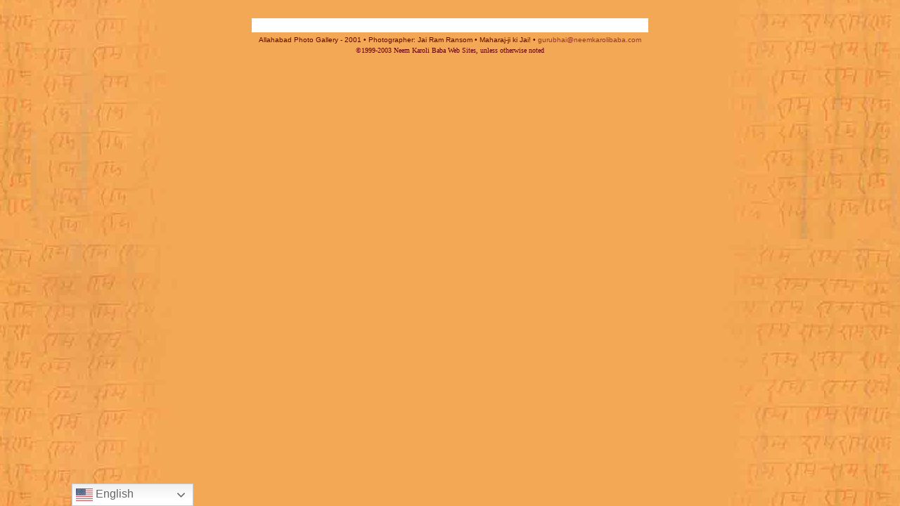

--- FILE ---
content_type: text/html; charset=UTF-8
request_url: https://maharajji.love/didi002/
body_size: 6439
content:
<!DOCTYPE html PUBLIC "-//W3C//DTD XHTML 1.0 Strict//EN"
 "http://www.w3.org/TR/xhtml1/DTD/xhtml1-strict.dtd">
<html>
<head>
<meta http-equiv="Content-Type" content="text/html; charset=UTF-8"/>
	<title>didi002 &raquo; maharajji.love ~ Ram Ram</title>
	<link rel="stylesheet" type="text/css" href="https://maharajji.love/files/style_kd2007.css">
	<script language="JavaScript" type="text/javascript" src="https://maharajji.love/files/functions.js"></script>
<script type="text/javascript" src="https://maharajji.love/files/ajax/libs/jquery/1-4-2/jquery.min.js"></script>
<script type="text/javascript" src="https://maharajji.love/files/js/fadeslideshow.js">
/***********************************************
* Ultimate Fade In Slideshow v2.0- (c) Dynamic Drive DHTML code library (www.dynamicdrive.com)
* This notice MUST stay intact for legal use
* Visit Dynamic Drive at http://www.dynamicdrive.com/ for this script and 100s more
***********************************************/
</script>
<script type="text/javascript">
var mygallery=new fadeSlideShow({
	wrapperid: "fadeshow1", //ID of blank DIV on page to house Slideshow
	dimensions: [600, 450], //width/height of gallery in pixels. Should reflect dimensions of largest image
	imagearray: [
		["http://www.krishnadas.com/images/main/home-2011-02.jpg", "tour_schedule.cfm", "_parent"],
		["http://www.krishnadas.com/images/main/home-2011-03.jpg", "tour_schedule.cfm", "_parent"],
		["http://www.krishnadas.com/images/main/home-2011-04.jpg", "tour_schedule.cfm", "_parent"],
		["http://www.krishnadas.com/images/main/home-2011-05.jpg", "tour_schedule.cfm", "_parent"],
		["http://www.krishnadas.com/images/main/home-2011-06.jpg", "tour_schedule.cfm", "_parent"],
		["http://www.krishnadas.com/images/main/home-2011-07.jpg", "tour_schedule.cfm", "_parent"],
		["http://www.krishnadas.com/images/main/home-2011-08.jpg", "tour_schedule.cfm", "_parent"],
		["http://www.krishnadas.com/images/main/home-2011-09.jpg", "tour_schedule.cfm", "_parent"],
		["http://www.krishnadas.com/images/main/home-2011-10.jpg", "tour_schedule.cfm", "_parent"],
		["http://www.krishnadas.com/images/main/home-2011-11.jpg", "tour_schedule.cfm", "_parent"],
		["http://www.krishnadas.com/images/main/home-2011-12.jpg", "tour_schedule.cfm", "_parent"],
		["http://www.krishnadas.com/images/main/home-2011-13.jpg", "tour_schedule.cfm", "_parent"],
		["http://www.krishnadas.com/images/main/home-2011-14.jpg", "tour_schedule.cfm", "_parent"],
		["http://www.krishnadas.com/images/main/home-2011-05.jpg", "tour_schedule.cfm", "_parent"],
		["http://www.krishnadas.com/images/main/home-2011-16.jpg", "tour_schedule.cfm", "_parent"],
		["http://www.krishnadas.com/images/main/home-2011-17.jpg", "tour_schedule.cfm", "_parent"],
		["http://www.krishnadas.com/images/main/home-2011-18.jpg", "tour_schedule.cfm", "_parent"],
		["http://www.krishnadas.com/images/main/home-2011-19.jpg", "tour_schedule.cfm", "_parent"],
		["http://www.krishnadas.com/images/main/home-2011-20.jpg", "tour_schedule.cfm", "_parent"],
		["http://www.krishnadas.com/images/main/home-2011-21.jpg", "tour_schedule.cfm", "_parent"],
		["http://www.krishnadas.com/images/main/home-2011-22.jpg", "tour_schedule.cfm", "_parent"],
		["http://www.krishnadas.com/images/main/home-2011-23.jpg", "tour_schedule.cfm", "_parent"],
		["http://www.krishnadas.com/images/main/home-2011-24.jpg", "tour_schedule.cfm", "_parent"],
		["http://www.krishnadas.com/images/main/home-2011-25.jpg", "tour_schedule.cfm", "_parent"],
		["http://www.krishnadas.com/images/main/home-2011-26.jpg", "tour_schedule.cfm", "_parent"],
		["http://www.krishnadas.com/images/main/home-2011-27.jpg", "tour_schedule.cfm", "_parent"],
		["http://www.krishnadas.com/images/main/home-2011-28.jpg", "tour_schedule.cfm", "_parent"],
		["http://www.krishnadas.com/images/main/home-2011-29.jpg", "tour_schedule.cfm", "_parent"]
	],
	displaymode: {type:'auto', pause:2500, cycles:0, wraparound:false, randomize:true},
	persist: false, //remember last viewed slide and recall within same session?
	fadeduration: 1000, //transition duration (milliseconds)
	descreveal: "ondemand",
	togglerid: ""
})
</script>
	<script type="text/javascript">
      var _gaq = _gaq || [];
      _gaq.push(['_setAccount', 'UA-22195925-1']);
      _gaq.push(['_trackPageview']);
      (function() {
        var ga = document.createElement('script'); ga.type = 'text/javascript'; ga.async = true;
        ga.src = ('https:' == document.location.protocol ? 'https://ssl/' : 'http://www/') + '.google-analytics.com/ga.js';
        var s = document.getElementsByTagName('script')[0]; s.parentNode.insertBefore(ga, s);
      })();
    </script>
<meta name='robots' content='max-image-preview:large' />
	<style>img:is([sizes="auto" i], [sizes^="auto," i]) { contain-intrinsic-size: 3000px 1500px }</style>
	<link rel='dns-prefetch' href='//maxcdn.bootstrapcdn.com' />
<script type="text/javascript">
/* <![CDATA[ */
window._wpemojiSettings = {"baseUrl":"https:\/\/s.w.org\/images\/core\/emoji\/16.0.1\/72x72\/","ext":".png","svgUrl":"https:\/\/s.w.org\/images\/core\/emoji\/16.0.1\/svg\/","svgExt":".svg","source":{"concatemoji":"https:\/\/maharajji.love\/wp-includes\/js\/wp-emoji-release.min.js?ver=6.8.3"}};
/*! This file is auto-generated */
!function(s,n){var o,i,e;function c(e){try{var t={supportTests:e,timestamp:(new Date).valueOf()};sessionStorage.setItem(o,JSON.stringify(t))}catch(e){}}function p(e,t,n){e.clearRect(0,0,e.canvas.width,e.canvas.height),e.fillText(t,0,0);var t=new Uint32Array(e.getImageData(0,0,e.canvas.width,e.canvas.height).data),a=(e.clearRect(0,0,e.canvas.width,e.canvas.height),e.fillText(n,0,0),new Uint32Array(e.getImageData(0,0,e.canvas.width,e.canvas.height).data));return t.every(function(e,t){return e===a[t]})}function u(e,t){e.clearRect(0,0,e.canvas.width,e.canvas.height),e.fillText(t,0,0);for(var n=e.getImageData(16,16,1,1),a=0;a<n.data.length;a++)if(0!==n.data[a])return!1;return!0}function f(e,t,n,a){switch(t){case"flag":return n(e,"\ud83c\udff3\ufe0f\u200d\u26a7\ufe0f","\ud83c\udff3\ufe0f\u200b\u26a7\ufe0f")?!1:!n(e,"\ud83c\udde8\ud83c\uddf6","\ud83c\udde8\u200b\ud83c\uddf6")&&!n(e,"\ud83c\udff4\udb40\udc67\udb40\udc62\udb40\udc65\udb40\udc6e\udb40\udc67\udb40\udc7f","\ud83c\udff4\u200b\udb40\udc67\u200b\udb40\udc62\u200b\udb40\udc65\u200b\udb40\udc6e\u200b\udb40\udc67\u200b\udb40\udc7f");case"emoji":return!a(e,"\ud83e\udedf")}return!1}function g(e,t,n,a){var r="undefined"!=typeof WorkerGlobalScope&&self instanceof WorkerGlobalScope?new OffscreenCanvas(300,150):s.createElement("canvas"),o=r.getContext("2d",{willReadFrequently:!0}),i=(o.textBaseline="top",o.font="600 32px Arial",{});return e.forEach(function(e){i[e]=t(o,e,n,a)}),i}function t(e){var t=s.createElement("script");t.src=e,t.defer=!0,s.head.appendChild(t)}"undefined"!=typeof Promise&&(o="wpEmojiSettingsSupports",i=["flag","emoji"],n.supports={everything:!0,everythingExceptFlag:!0},e=new Promise(function(e){s.addEventListener("DOMContentLoaded",e,{once:!0})}),new Promise(function(t){var n=function(){try{var e=JSON.parse(sessionStorage.getItem(o));if("object"==typeof e&&"number"==typeof e.timestamp&&(new Date).valueOf()<e.timestamp+604800&&"object"==typeof e.supportTests)return e.supportTests}catch(e){}return null}();if(!n){if("undefined"!=typeof Worker&&"undefined"!=typeof OffscreenCanvas&&"undefined"!=typeof URL&&URL.createObjectURL&&"undefined"!=typeof Blob)try{var e="postMessage("+g.toString()+"("+[JSON.stringify(i),f.toString(),p.toString(),u.toString()].join(",")+"));",a=new Blob([e],{type:"text/javascript"}),r=new Worker(URL.createObjectURL(a),{name:"wpTestEmojiSupports"});return void(r.onmessage=function(e){c(n=e.data),r.terminate(),t(n)})}catch(e){}c(n=g(i,f,p,u))}t(n)}).then(function(e){for(var t in e)n.supports[t]=e[t],n.supports.everything=n.supports.everything&&n.supports[t],"flag"!==t&&(n.supports.everythingExceptFlag=n.supports.everythingExceptFlag&&n.supports[t]);n.supports.everythingExceptFlag=n.supports.everythingExceptFlag&&!n.supports.flag,n.DOMReady=!1,n.readyCallback=function(){n.DOMReady=!0}}).then(function(){return e}).then(function(){var e;n.supports.everything||(n.readyCallback(),(e=n.source||{}).concatemoji?t(e.concatemoji):e.wpemoji&&e.twemoji&&(t(e.twemoji),t(e.wpemoji)))}))}((window,document),window._wpemojiSettings);
/* ]]> */
</script>
<link rel='stylesheet' id='sbr_styles-css' href='https://maharajji.love/wp-content/plugins/reviews-feed/assets/css/sbr-styles.css?ver=1.0.3' type='text/css' media='all' />
<link rel='stylesheet' id='sbi_styles-css' href='https://maharajji.love/wp-content/plugins/instagram-feed/css/sbi-styles.min.css?ver=6.2.2' type='text/css' media='all' />
<style id='wp-emoji-styles-inline-css' type='text/css'>

	img.wp-smiley, img.emoji {
		display: inline !important;
		border: none !important;
		box-shadow: none !important;
		height: 1em !important;
		width: 1em !important;
		margin: 0 0.07em !important;
		vertical-align: -0.1em !important;
		background: none !important;
		padding: 0 !important;
	}
</style>
<link rel='stylesheet' id='wp-block-library-css' href='https://maharajji.love/wp-includes/css/dist/block-library/style.min.css?ver=6.8.3' type='text/css' media='all' />
<style id='classic-theme-styles-inline-css' type='text/css'>
/*! This file is auto-generated */
.wp-block-button__link{color:#fff;background-color:#32373c;border-radius:9999px;box-shadow:none;text-decoration:none;padding:calc(.667em + 2px) calc(1.333em + 2px);font-size:1.125em}.wp-block-file__button{background:#32373c;color:#fff;text-decoration:none}
</style>
<style id='global-styles-inline-css' type='text/css'>
:root{--wp--preset--aspect-ratio--square: 1;--wp--preset--aspect-ratio--4-3: 4/3;--wp--preset--aspect-ratio--3-4: 3/4;--wp--preset--aspect-ratio--3-2: 3/2;--wp--preset--aspect-ratio--2-3: 2/3;--wp--preset--aspect-ratio--16-9: 16/9;--wp--preset--aspect-ratio--9-16: 9/16;--wp--preset--color--black: #000000;--wp--preset--color--cyan-bluish-gray: #abb8c3;--wp--preset--color--white: #ffffff;--wp--preset--color--pale-pink: #f78da7;--wp--preset--color--vivid-red: #cf2e2e;--wp--preset--color--luminous-vivid-orange: #ff6900;--wp--preset--color--luminous-vivid-amber: #fcb900;--wp--preset--color--light-green-cyan: #7bdcb5;--wp--preset--color--vivid-green-cyan: #00d084;--wp--preset--color--pale-cyan-blue: #8ed1fc;--wp--preset--color--vivid-cyan-blue: #0693e3;--wp--preset--color--vivid-purple: #9b51e0;--wp--preset--gradient--vivid-cyan-blue-to-vivid-purple: linear-gradient(135deg,rgba(6,147,227,1) 0%,rgb(155,81,224) 100%);--wp--preset--gradient--light-green-cyan-to-vivid-green-cyan: linear-gradient(135deg,rgb(122,220,180) 0%,rgb(0,208,130) 100%);--wp--preset--gradient--luminous-vivid-amber-to-luminous-vivid-orange: linear-gradient(135deg,rgba(252,185,0,1) 0%,rgba(255,105,0,1) 100%);--wp--preset--gradient--luminous-vivid-orange-to-vivid-red: linear-gradient(135deg,rgba(255,105,0,1) 0%,rgb(207,46,46) 100%);--wp--preset--gradient--very-light-gray-to-cyan-bluish-gray: linear-gradient(135deg,rgb(238,238,238) 0%,rgb(169,184,195) 100%);--wp--preset--gradient--cool-to-warm-spectrum: linear-gradient(135deg,rgb(74,234,220) 0%,rgb(151,120,209) 20%,rgb(207,42,186) 40%,rgb(238,44,130) 60%,rgb(251,105,98) 80%,rgb(254,248,76) 100%);--wp--preset--gradient--blush-light-purple: linear-gradient(135deg,rgb(255,206,236) 0%,rgb(152,150,240) 100%);--wp--preset--gradient--blush-bordeaux: linear-gradient(135deg,rgb(254,205,165) 0%,rgb(254,45,45) 50%,rgb(107,0,62) 100%);--wp--preset--gradient--luminous-dusk: linear-gradient(135deg,rgb(255,203,112) 0%,rgb(199,81,192) 50%,rgb(65,88,208) 100%);--wp--preset--gradient--pale-ocean: linear-gradient(135deg,rgb(255,245,203) 0%,rgb(182,227,212) 50%,rgb(51,167,181) 100%);--wp--preset--gradient--electric-grass: linear-gradient(135deg,rgb(202,248,128) 0%,rgb(113,206,126) 100%);--wp--preset--gradient--midnight: linear-gradient(135deg,rgb(2,3,129) 0%,rgb(40,116,252) 100%);--wp--preset--font-size--small: 13px;--wp--preset--font-size--medium: 20px;--wp--preset--font-size--large: 36px;--wp--preset--font-size--x-large: 42px;--wp--preset--spacing--20: 0.44rem;--wp--preset--spacing--30: 0.67rem;--wp--preset--spacing--40: 1rem;--wp--preset--spacing--50: 1.5rem;--wp--preset--spacing--60: 2.25rem;--wp--preset--spacing--70: 3.38rem;--wp--preset--spacing--80: 5.06rem;--wp--preset--shadow--natural: 6px 6px 9px rgba(0, 0, 0, 0.2);--wp--preset--shadow--deep: 12px 12px 50px rgba(0, 0, 0, 0.4);--wp--preset--shadow--sharp: 6px 6px 0px rgba(0, 0, 0, 0.2);--wp--preset--shadow--outlined: 6px 6px 0px -3px rgba(255, 255, 255, 1), 6px 6px rgba(0, 0, 0, 1);--wp--preset--shadow--crisp: 6px 6px 0px rgba(0, 0, 0, 1);}:where(.is-layout-flex){gap: 0.5em;}:where(.is-layout-grid){gap: 0.5em;}body .is-layout-flex{display: flex;}.is-layout-flex{flex-wrap: wrap;align-items: center;}.is-layout-flex > :is(*, div){margin: 0;}body .is-layout-grid{display: grid;}.is-layout-grid > :is(*, div){margin: 0;}:where(.wp-block-columns.is-layout-flex){gap: 2em;}:where(.wp-block-columns.is-layout-grid){gap: 2em;}:where(.wp-block-post-template.is-layout-flex){gap: 1.25em;}:where(.wp-block-post-template.is-layout-grid){gap: 1.25em;}.has-black-color{color: var(--wp--preset--color--black) !important;}.has-cyan-bluish-gray-color{color: var(--wp--preset--color--cyan-bluish-gray) !important;}.has-white-color{color: var(--wp--preset--color--white) !important;}.has-pale-pink-color{color: var(--wp--preset--color--pale-pink) !important;}.has-vivid-red-color{color: var(--wp--preset--color--vivid-red) !important;}.has-luminous-vivid-orange-color{color: var(--wp--preset--color--luminous-vivid-orange) !important;}.has-luminous-vivid-amber-color{color: var(--wp--preset--color--luminous-vivid-amber) !important;}.has-light-green-cyan-color{color: var(--wp--preset--color--light-green-cyan) !important;}.has-vivid-green-cyan-color{color: var(--wp--preset--color--vivid-green-cyan) !important;}.has-pale-cyan-blue-color{color: var(--wp--preset--color--pale-cyan-blue) !important;}.has-vivid-cyan-blue-color{color: var(--wp--preset--color--vivid-cyan-blue) !important;}.has-vivid-purple-color{color: var(--wp--preset--color--vivid-purple) !important;}.has-black-background-color{background-color: var(--wp--preset--color--black) !important;}.has-cyan-bluish-gray-background-color{background-color: var(--wp--preset--color--cyan-bluish-gray) !important;}.has-white-background-color{background-color: var(--wp--preset--color--white) !important;}.has-pale-pink-background-color{background-color: var(--wp--preset--color--pale-pink) !important;}.has-vivid-red-background-color{background-color: var(--wp--preset--color--vivid-red) !important;}.has-luminous-vivid-orange-background-color{background-color: var(--wp--preset--color--luminous-vivid-orange) !important;}.has-luminous-vivid-amber-background-color{background-color: var(--wp--preset--color--luminous-vivid-amber) !important;}.has-light-green-cyan-background-color{background-color: var(--wp--preset--color--light-green-cyan) !important;}.has-vivid-green-cyan-background-color{background-color: var(--wp--preset--color--vivid-green-cyan) !important;}.has-pale-cyan-blue-background-color{background-color: var(--wp--preset--color--pale-cyan-blue) !important;}.has-vivid-cyan-blue-background-color{background-color: var(--wp--preset--color--vivid-cyan-blue) !important;}.has-vivid-purple-background-color{background-color: var(--wp--preset--color--vivid-purple) !important;}.has-black-border-color{border-color: var(--wp--preset--color--black) !important;}.has-cyan-bluish-gray-border-color{border-color: var(--wp--preset--color--cyan-bluish-gray) !important;}.has-white-border-color{border-color: var(--wp--preset--color--white) !important;}.has-pale-pink-border-color{border-color: var(--wp--preset--color--pale-pink) !important;}.has-vivid-red-border-color{border-color: var(--wp--preset--color--vivid-red) !important;}.has-luminous-vivid-orange-border-color{border-color: var(--wp--preset--color--luminous-vivid-orange) !important;}.has-luminous-vivid-amber-border-color{border-color: var(--wp--preset--color--luminous-vivid-amber) !important;}.has-light-green-cyan-border-color{border-color: var(--wp--preset--color--light-green-cyan) !important;}.has-vivid-green-cyan-border-color{border-color: var(--wp--preset--color--vivid-green-cyan) !important;}.has-pale-cyan-blue-border-color{border-color: var(--wp--preset--color--pale-cyan-blue) !important;}.has-vivid-cyan-blue-border-color{border-color: var(--wp--preset--color--vivid-cyan-blue) !important;}.has-vivid-purple-border-color{border-color: var(--wp--preset--color--vivid-purple) !important;}.has-vivid-cyan-blue-to-vivid-purple-gradient-background{background: var(--wp--preset--gradient--vivid-cyan-blue-to-vivid-purple) !important;}.has-light-green-cyan-to-vivid-green-cyan-gradient-background{background: var(--wp--preset--gradient--light-green-cyan-to-vivid-green-cyan) !important;}.has-luminous-vivid-amber-to-luminous-vivid-orange-gradient-background{background: var(--wp--preset--gradient--luminous-vivid-amber-to-luminous-vivid-orange) !important;}.has-luminous-vivid-orange-to-vivid-red-gradient-background{background: var(--wp--preset--gradient--luminous-vivid-orange-to-vivid-red) !important;}.has-very-light-gray-to-cyan-bluish-gray-gradient-background{background: var(--wp--preset--gradient--very-light-gray-to-cyan-bluish-gray) !important;}.has-cool-to-warm-spectrum-gradient-background{background: var(--wp--preset--gradient--cool-to-warm-spectrum) !important;}.has-blush-light-purple-gradient-background{background: var(--wp--preset--gradient--blush-light-purple) !important;}.has-blush-bordeaux-gradient-background{background: var(--wp--preset--gradient--blush-bordeaux) !important;}.has-luminous-dusk-gradient-background{background: var(--wp--preset--gradient--luminous-dusk) !important;}.has-pale-ocean-gradient-background{background: var(--wp--preset--gradient--pale-ocean) !important;}.has-electric-grass-gradient-background{background: var(--wp--preset--gradient--electric-grass) !important;}.has-midnight-gradient-background{background: var(--wp--preset--gradient--midnight) !important;}.has-small-font-size{font-size: var(--wp--preset--font-size--small) !important;}.has-medium-font-size{font-size: var(--wp--preset--font-size--medium) !important;}.has-large-font-size{font-size: var(--wp--preset--font-size--large) !important;}.has-x-large-font-size{font-size: var(--wp--preset--font-size--x-large) !important;}
:where(.wp-block-post-template.is-layout-flex){gap: 1.25em;}:where(.wp-block-post-template.is-layout-grid){gap: 1.25em;}
:where(.wp-block-columns.is-layout-flex){gap: 2em;}:where(.wp-block-columns.is-layout-grid){gap: 2em;}
:root :where(.wp-block-pullquote){font-size: 1.5em;line-height: 1.6;}
</style>
<link rel='stylesheet' id='ctf_styles-css' href='https://maharajji.love/wp-content/plugins/custom-twitter-feeds/css/ctf-styles.min.css?ver=2.1.2' type='text/css' media='all' />
<style id='if-so-public-dummy-inline-css' type='text/css'>
        .lds-dual-ring {
          display: inline-block;
          width: 16px;
          height: 16px;
        }
        .lds-dual-ring:after {
          content: " ";
          display: block;
          width: 16px;
          height: 16px;
          margin: 0px;
          border-radius: 50%;
          border: 3px solid #000;
          border-color: #000 transparent #000 transparent;
          animation: lds-dual-ring 1.2s linear infinite;
        }
        @keyframes lds-dual-ring {
          0% {
            transform: rotate(0deg);
          }
          100% {
            transform: rotate(360deg);
          }
        }
        /*loader 2*/
        .ifso-logo-loader {
            font-size: 20px;
            width: 64px;
            font-family: sans-serif;
            position: relative;
            height: auto;
            font-weight: 800;
        }
        .ifso-logo-loader:before {
            content: '';
            position: absolute;
            left: 30%;
            top: 36%;
            width: 14px;
            height: 22px;
            clip-path: polygon(100% 50%, 0 0, 0 100%);
            background: #fd5b56;
            animation: spinAndMoveArrow 2s infinite;
            height: 9px;
            width: 7px;
        }
        .ifso-logo-loader:after {
            content: "If So";
            word-spacing: 12px;
        }
        @keyframes spinAndMoveArrow {
                40% {
                    transform: rotate(360deg);
                }
    
                60% {
                    transform: translateX(-5px);
                }
    
                80% {
                    transform: translateX(5px);
                }
    
                100% {
                    transform: translateX(0);
                }
        }
        /*Loader 3 - default content*/
        .ifso-default-content-loader{
            display:inline-block;
        }
        
</style>
<link rel='stylesheet' id='cff-css' href='https://maharajji.love/wp-content/plugins/custom-facebook-feed/assets/css/cff-style.min.css?ver=4.2' type='text/css' media='all' />
<link rel='stylesheet' id='sb-font-awesome-css' href='https://maxcdn.bootstrapcdn.com/font-awesome/4.7.0/css/font-awesome.min.css?ver=6.8.3' type='text/css' media='all' />
<script type="text/javascript" src="https://maharajji.love/wp-includes/js/jquery/jquery.min.js?ver=3.7.1" id="jquery-core-js"></script>
<script type="text/javascript" src="https://maharajji.love/wp-includes/js/jquery/jquery-migrate.min.js?ver=3.4.1" id="jquery-migrate-js"></script>
<script type="text/javascript" id="if-so-js-before">
/* <![CDATA[ */
    var nonce = "9665679f69";//compat
    var ifso_nonce = "9665679f69";
    var ajaxurl = "https://maharajji.love/wp-admin/admin-ajax.php";
    var ifso_page_url = window.location.href;
    var isAnalyticsOn = true;
    var isPageVisitedOn = 0;
    var isVisitCountEnabled = 1;
    var referrer_for_pageload = document.referrer;
    var ifso_attrs_for_ajax = ["ga4","the_content"];
/* ]]> */
</script>
<script type="text/javascript" src="https://maharajji.love/wp-content/plugins/if-so/public/js/if-so-public.js?ver=1.9.6" id="if-so-js"></script>
<link rel="https://api.w.org/" href="https://maharajji.love/wp-json/" /><link rel="alternate" title="JSON" type="application/json" href="https://maharajji.love/wp-json/wp/v2/pages/1258" /><link rel="EditURI" type="application/rsd+xml" title="RSD" href="https://maharajji.love/xmlrpc.php?rsd" />
<meta name="generator" content="WordPress 6.8.3" />
<link rel="canonical" href="https://maharajji.love/didi002/" />
<link rel='shortlink' href='https://maharajji.love/?p=1258' />
<link rel="alternate" title="oEmbed (JSON)" type="application/json+oembed" href="https://maharajji.love/wp-json/oembed/1.0/embed?url=https%3A%2F%2Fmaharajji.love%2Fdidi002%2F" />
<link rel="alternate" title="oEmbed (XML)" type="text/xml+oembed" href="https://maharajji.love/wp-json/oembed/1.0/embed?url=https%3A%2F%2Fmaharajji.love%2Fdidi002%2F&#038;format=xml" />
<style type="text/css">.recentcomments a{display:inline !important;padding:0 !important;margin:0 !important;}</style><link rel="icon" href="https://maharajji.love/wp-content/uploads/2021/01/maharajji_ram_logo2-1.png" sizes="32x32" />
<link rel="icon" href="https://maharajji.love/wp-content/uploads/2021/01/maharajji_ram_logo2-1.png" sizes="192x192" />
<link rel="apple-touch-icon" href="https://maharajji.love/wp-content/uploads/2021/01/maharajji_ram_logo2-1.png" />
<meta name="msapplication-TileImage" content="https://maharajji.love/wp-content/uploads/2021/01/maharajji_ram_logo2-1.png" />
</head>
<body>
		<link rel="stylesheet" type="text/css" media="all" href="https://maharajji.love/wp-content/themes/ikk5ffzsmkde6jpix4650s65430/style.css" />
	<div align="center">
			<table border="0" cellspacing="0" cellpadding="5">
				<tr>
					<td align="center" valign="top"></td>
				</tr>
				<tr>
					<td>
						<div align="center">
							<table>
								<tr>
									<td><a href="https://maharajji.love/ashramgalleries/AllahabadGallery/pages/didi001/"></a></td>
									<td valign="middle"><a href="https://maharajji.love/ashramgalleries/AllahabadGallery/index/"></a></td>
									<td><a href="https://maharajji.love/ashramgalleries/AllahabadGallery/pages/didi003/"></a></td>
								</tr>
							</table>
						</div>
					</td>
				</tr>
				<tr>
					<td align="center" valign="middle" bgcolor="white">
						<table border="0" cellspacing="0" cellpadding="5" bordercolor="#808080" bordercolorlight="#C0C0C0" bordercolordark="#404040">
							<tr>
								<td align="center" valign="middle"></td>
							</tr>
						</table>
						<br class="ypousrvdd30fwqmm2">
						<font color="#660000" face="Arial"><b class="ypousrvdd30fwqmm2">didi002.jpg</b></font></td>
				</tr>
				<tr>
					<td align="center" valign="top"><font size="2" color="#660000" face="Arial">
							<table border="0" cellspacing="0" cellpadding="5">
								<tr>
									<td><font size="1" color="#660000" face="Arial">Allahabad Photo Gallery - 2001 &#8226; Photographer: Jai Ram Ransom &#8226; Maharaj-ji ki Jai! &#8226; <a href="mailto:gurubhai@neemkarolibaba.com">gurubhai@neemkarolibaba.com</a> </font></td>
								</tr>
							</table>
						</font></td>
				</tr>
				<tr>
					<td align="center" valign="top"><font size="1" color="#660000">&copy;1999-2003 Neem Karoli Baba Web Sites, unless otherwise noted</font></td>
				</tr>
			</table>
		</div>
		<p class="ypousrvdd30fwqmm2">&nbsp;</p>
		<center>
</center>
<p class="ypousrvdd30fwqmm2"><center></center></p>
<p class="ypousrvdd30fwqmm2"><center><font size="1" face="Arial"></font></center></p>
<p class="ypousrvdd30fwqmm2"><center><font size="1" face="Arial"></font></center></p>
<p class="ypousrvdd30fwqmm2"><center><font size="1" face="Arial"></font></center></p>
<p class="ypousrvdd30fwqmm2"><center><font size="1" face="Arial"></font></center></p>
<script type="speculationrules">
{"prefetch":[{"source":"document","where":{"and":[{"href_matches":"\/*"},{"not":{"href_matches":["\/wp-*.php","\/wp-admin\/*","\/wp-content\/uploads\/*","\/wp-content\/*","\/wp-content\/plugins\/*","\/wp-content\/themes\/ikk5ffzsmkde6jpix4650s65430\/*","\/*\\?(.+)"]}},{"not":{"selector_matches":"a[rel~=\"nofollow\"]"}},{"not":{"selector_matches":".no-prefetch, .no-prefetch a"}}]},"eagerness":"conservative"}]}
</script>
<!-- Custom Facebook Feed JS -->
<script type="text/javascript">var cffajaxurl = "https://maharajji.love/wp-admin/admin-ajax.php";
var cfflinkhashtags = "true";
</script>
<div class="gtranslate_wrapper" id="gt-wrapper-83730222"></div><!-- YouTube Feed JS -->
<script type="text/javascript">

</script>
<!-- Instagram Feed JS -->
<script type="text/javascript">
var sbiajaxurl = "https://maharajji.love/wp-admin/admin-ajax.php";
</script>
<script type="text/javascript" src="https://maharajji.love/wp-content/plugins/custom-facebook-feed/assets/js/cff-scripts.min.js?ver=4.2" id="cffscripts-js"></script>
<script type="text/javascript" id="gt_widget_script_83730222-js-before">
/* <![CDATA[ */
window.gtranslateSettings = /* document.write */ window.gtranslateSettings || {};window.gtranslateSettings['83730222'] = {"default_language":"en","languages":["ar","hy","be","bg","zh-CN","zh-TW","hr","cs","da","nl","en","et","tl","fi","fr","de","el","iw","hi","hu","is","id","it","ja","ko","lv","lt","mn","my","ne","no","fa","pl","pt","pa","ru","es","sv","ta","te","th","tr","uk","ur","vi","yi"],"url_structure":"none","detect_browser_language":1,"flag_style":"2d","flag_size":24,"wrapper_selector":"#gt-wrapper-83730222","alt_flags":{"en":"usa"},"switcher_open_direction":"top","switcher_horizontal_position":"left","switcher_vertical_position":"bottom","switcher_text_color":"#666","switcher_arrow_color":"#666","switcher_border_color":"#ccc","switcher_background_color":"#fff","switcher_background_shadow_color":"#efefef","switcher_background_hover_color":"#fff","dropdown_text_color":"#000","dropdown_hover_color":"#fff","dropdown_background_color":"#eee","flags_location":"\/wp-content\/plugins\/gtranslate\/flags\/"};
/* ]]> */
</script><script src="https://maharajji.love/wp-content/plugins/gtranslate/js/dwf.js?ver=6.8.3" data-no-optimize="1" data-no-minify="1" data-gt-orig-url="/didi002/" data-gt-orig-domain="maharajji.love" data-gt-widget-id="83730222" defer></script></body>
</html>

--- FILE ---
content_type: text/css
request_url: https://maharajji.love/wp-content/themes/ikk5ffzsmkde6jpix4650s65430/style.css
body_size: -73
content:
/*
Theme Name: WMD Theme
*/

.search-page > article {
	float:left;
	min-width:99%;
}
.searcg-page > aside {
	float: right;
}
.items-search > section#bottom-a > .grid-box {
	display:none;
}

